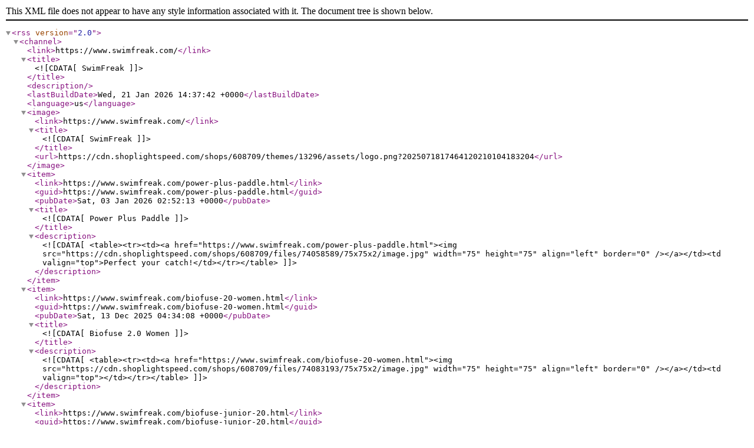

--- FILE ---
content_type: text/xml;charset=utf-8
request_url: https://www.swimfreak.com/index.rss
body_size: 2468
content:
<?xml version="1.0" encoding="utf-8"?>
<rss version="2.0">
  <channel>
    <link>https://www.swimfreak.com/</link>
    <title><![CDATA[SwimFreak]]></title>
    <description/>
    <lastBuildDate>Wed, 21 Jan 2026 14:37:42 +0000</lastBuildDate>
    <language>us</language>
    <image>
      <link>https://www.swimfreak.com/</link>
      <title><![CDATA[SwimFreak]]></title>
      <url>https://cdn.shoplightspeed.com/shops/608709/themes/13296/assets/logo.png?2025071817464120210104183204</url>
    </image>
    <item>
      <link>https://www.swimfreak.com/power-plus-paddle.html</link>
      <guid>https://www.swimfreak.com/power-plus-paddle.html</guid>
      <pubDate>Sat, 03 Jan 2026 02:52:13 +0000</pubDate>
      <title><![CDATA[Power Plus Paddle]]></title>
      <description><![CDATA[<table><tr><td><a href="https://www.swimfreak.com/power-plus-paddle.html"><img src="https://cdn.shoplightspeed.com/shops/608709/files/74058589/75x75x2/image.jpg" width="75" height="75" align="left" border="0" /></a></td><td valign="top">Perfect your catch!</td></tr></table>]]></description>
    </item>
    <item>
      <link>https://www.swimfreak.com/biofuse-20-women.html</link>
      <guid>https://www.swimfreak.com/biofuse-20-women.html</guid>
      <pubDate>Sat, 13 Dec 2025 04:34:08 +0000</pubDate>
      <title><![CDATA[Biofuse 2.0 Women]]></title>
      <description><![CDATA[<table><tr><td><a href="https://www.swimfreak.com/biofuse-20-women.html"><img src="https://cdn.shoplightspeed.com/shops/608709/files/74083193/75x75x2/image.jpg" width="75" height="75" align="left" border="0" /></a></td><td valign="top"></td></tr></table>]]></description>
    </item>
    <item>
      <link>https://www.swimfreak.com/biofuse-junior-20.html</link>
      <guid>https://www.swimfreak.com/biofuse-junior-20.html</guid>
      <pubDate>Sat, 13 Dec 2025 04:31:39 +0000</pubDate>
      <title><![CDATA[Biofuse Junior 2.0]]></title>
      <description><![CDATA[<table><tr><td><a href="https://www.swimfreak.com/biofuse-junior-20.html"><img src="https://cdn.shoplightspeed.com/shops/608709/files/74083194/75x75x2/image.jpg" width="75" height="75" align="left" border="0" /></a></td><td valign="top"></td></tr></table>]]></description>
    </item>
    <item>
      <link>https://www.swimfreak.com/biofuse-20-polarized-olive-night-black-hyper-smoke.html</link>
      <guid>https://www.swimfreak.com/biofuse-20-polarized-olive-night-black-hyper-smoke.html</guid>
      <pubDate>Sat, 13 Dec 2025 04:29:04 +0000</pubDate>
      <title><![CDATA[Biofuse 2.0 Polarized Olive Night/Black/Hyper/Smoke]]></title>
      <description><![CDATA[<table><tr><td><a href="https://www.swimfreak.com/biofuse-20-polarized-olive-night-black-hyper-smoke.html"><img src="https://cdn.shoplightspeed.com/shops/608709/files/74083223/75x75x2/image.jpg" width="75" height="75" align="left" border="0" /></a></td><td valign="top"></td></tr></table>]]></description>
    </item>
    <item>
      <link>https://www.swimfreak.com/biofuse-20.html</link>
      <guid>https://www.swimfreak.com/biofuse-20.html</guid>
      <pubDate>Sat, 13 Dec 2025 04:27:21 +0000</pubDate>
      <title><![CDATA[Biofuse 2.0]]></title>
      <description><![CDATA[<table><tr><td><a href="https://www.swimfreak.com/biofuse-20.html"><img src="https://cdn.shoplightspeed.com/shops/608709/files/74083206/75x75x2/image.jpg" width="75" height="75" align="left" border="0" /></a></td><td valign="top"></td></tr></table>]]></description>
    </item>
    <item>
      <link>https://www.swimfreak.com/biofuse-20-mirror-goggle.html</link>
      <guid>https://www.swimfreak.com/biofuse-20-mirror-goggle.html</guid>
      <pubDate>Sat, 13 Dec 2025 04:22:34 +0000</pubDate>
      <title><![CDATA[Biofuse 2.0 Mirror Goggle]]></title>
      <description><![CDATA[<table><tr><td><a href="https://www.swimfreak.com/biofuse-20-mirror-goggle.html"><img src="https://cdn.shoplightspeed.com/shops/608709/files/74083212/75x75x2/image.jpg" width="75" height="75" align="left" border="0" /></a></td><td valign="top"></td></tr></table>]]></description>
    </item>
    <item>
      <link>https://www.swimfreak.com/st-stephens-3d-dome-cap.html</link>
      <guid>https://www.swimfreak.com/st-stephens-3d-dome-cap.html</guid>
      <pubDate>Fri, 03 Oct 2025 02:03:23 +0000</pubDate>
      <title><![CDATA[St. Stephen's 3D Dome Cap]]></title>
      <description><![CDATA[<table><tr><td><a href="https://www.swimfreak.com/st-stephens-3d-dome-cap.html"><img src="https://cdn.shoplightspeed.com/shops/608709/files/72638156/75x75x2/image.jpg" width="75" height="75" align="left" border="0" /></a></td><td valign="top">CUSTOM TEAM ITEM</td></tr></table>]]></description>
    </item>
    <item>
      <link>https://www.swimfreak.com/st-stephens-backpack.html</link>
      <guid>https://www.swimfreak.com/st-stephens-backpack.html</guid>
      <pubDate>Fri, 03 Oct 2025 02:01:31 +0000</pubDate>
      <title><![CDATA[St. Stephen's Backpack]]></title>
      <description><![CDATA[<table><tr><td><a href="https://www.swimfreak.com/st-stephens-backpack.html"><img src="https://cdn.shoplightspeed.com/shops/608709/files/73073136/75x75x2/image.jpg" width="75" height="75" align="left" border="0" /></a></td><td valign="top">CUSTOM TEAM ITEM</td></tr></table>]]></description>
    </item>
    <item>
      <link>https://www.swimfreak.com/st-stephens-t-shirt.html</link>
      <guid>https://www.swimfreak.com/st-stephens-t-shirt.html</guid>
      <pubDate>Fri, 03 Oct 2025 02:00:32 +0000</pubDate>
      <title><![CDATA[St. Stephen's T-Shirt]]></title>
      <description><![CDATA[<table><tr><td><a href="https://www.swimfreak.com/st-stephens-t-shirt.html"><img src="https://cdn.shoplightspeed.com/shops/608709/files/72638078/75x75x2/image.jpg" width="75" height="75" align="left" border="0" /></a></td><td valign="top">CUSTOM TEAM ITEM</td></tr></table>]]></description>
    </item>
    <item>
      <link>https://www.swimfreak.com/st-stephens-pant.html</link>
      <guid>https://www.swimfreak.com/st-stephens-pant.html</guid>
      <pubDate>Fri, 03 Oct 2025 01:58:58 +0000</pubDate>
      <title><![CDATA[St. Stephen's Pant]]></title>
      <description><![CDATA[<table><tr><td><a href="https://www.swimfreak.com/st-stephens-pant.html"><img src="https://cdn.shoplightspeed.com/shops/608709/files/72638058/75x75x2/image.jpg" width="75" height="75" align="left" border="0" /></a></td><td valign="top">TEAM ITEM</td></tr></table>]]></description>
    </item>
    <item>
      <link>https://www.swimfreak.com/st-stephens-jacket.html</link>
      <guid>https://www.swimfreak.com/st-stephens-jacket.html</guid>
      <pubDate>Fri, 03 Oct 2025 01:57:45 +0000</pubDate>
      <title><![CDATA[St. Stephen's Jacket]]></title>
      <description><![CDATA[<table><tr><td><a href="https://www.swimfreak.com/st-stephens-jacket.html"><img src="https://cdn.shoplightspeed.com/shops/608709/files/73242452/75x75x2/image.jpg" width="75" height="75" align="left" border="0" /></a></td><td valign="top">CUSTOM TEAM ITEM</td></tr></table>]]></description>
    </item>
    <item>
      <link>https://www.swimfreak.com/clark-hs-jammer-68257742.html</link>
      <guid>https://www.swimfreak.com/clark-hs-jammer-68257742.html</guid>
      <pubDate>Tue, 23 Sep 2025 01:59:08 +0000</pubDate>
      <title><![CDATA[Clark HS Jammer-TYR]]></title>
      <description><![CDATA[<table><tr><td><a href="https://www.swimfreak.com/clark-hs-jammer-68257742.html"><img src="https://cdn.shoplightspeed.com/shops/608709/files/72396031/75x75x2/image.jpg" width="75" height="75" align="left" border="0" /></a></td><td valign="top">CUSTOM TEAM ITEM</td></tr></table>]]></description>
    </item>
    <item>
      <link>https://www.swimfreak.com/stacey-hs-jammers.html</link>
      <guid>https://www.swimfreak.com/stacey-hs-jammers.html</guid>
      <pubDate>Tue, 16 Sep 2025 02:49:29 +0000</pubDate>
      <title><![CDATA[Stacey HS Jammers]]></title>
      <description><![CDATA[<table><tr><td><a href="https://www.swimfreak.com/stacey-hs-jammers.html"><img src="https://cdn.shoplightspeed.com/shops/608709/files/72270503/75x75x2/image.jpg" width="75" height="75" align="left" border="0" /></a></td><td valign="top">TEAM ITEM</td></tr></table>]]></description>
    </item>
    <item>
      <link>https://www.swimfreak.com/basis-hs-jammer.html</link>
      <guid>https://www.swimfreak.com/basis-hs-jammer.html</guid>
      <pubDate>Sun, 14 Sep 2025 03:30:18 +0000</pubDate>
      <title><![CDATA[Basis HS Jammer]]></title>
      <description><![CDATA[<table><tr><td><a href="https://www.swimfreak.com/basis-hs-jammer.html"><img src="https://cdn.shoplightspeed.com/shops/608709/files/72246652/75x75x2/image.jpg" width="75" height="75" align="left" border="0" /></a></td><td valign="top">TEAM ITEM</td></tr></table>]]></description>
    </item>
    <item>
      <link>https://www.swimfreak.com/speedo-dmc-original-fin.html</link>
      <guid>https://www.swimfreak.com/speedo-dmc-original-fin.html</guid>
      <pubDate>Sat, 13 Sep 2025 01:10:06 +0000</pubDate>
      <title><![CDATA[DMC Original Fin]]></title>
      <description><![CDATA[<table><tr><td><a href="https://www.swimfreak.com/speedo-dmc-original-fin.html"><img src="https://cdn.shoplightspeed.com/shops/608709/files/74102321/75x75x2/image.jpg" width="75" height="75" align="left" border="0" /></a></td><td valign="top"></td></tr></table>]]></description>
    </item>
    <item>
      <link>https://www.swimfreak.com/speedo-dmc-elite-max-fin.html</link>
      <guid>https://www.swimfreak.com/speedo-dmc-elite-max-fin.html</guid>
      <pubDate>Sat, 13 Sep 2025 01:04:30 +0000</pubDate>
      <title><![CDATA[Speedo DMC Elite Max Fin]]></title>
      <description><![CDATA[<table><tr><td><a href="https://www.swimfreak.com/speedo-dmc-elite-max-fin.html"><img src="https://cdn.shoplightspeed.com/shops/608709/files/74102367/75x75x2/image.jpg" width="75" height="75" align="left" border="0" /></a></td><td valign="top"></td></tr></table>]]></description>
    </item>
    <item>
      <link>https://www.swimfreak.com/silicone-flag-cap.html</link>
      <guid>https://www.swimfreak.com/silicone-flag-cap.html</guid>
      <pubDate>Thu, 11 Sep 2025 19:03:03 +0000</pubDate>
      <title><![CDATA[Silicone Flag Cap]]></title>
      <description><![CDATA[<table><tr><td><a href="https://www.swimfreak.com/silicone-flag-cap.html"><img src="https://cdn.shoplightspeed.com/shops/608709/files/74102395/75x75x2/image.jpg" width="75" height="75" align="left" border="0" /></a></td><td valign="top"></td></tr></table>]]></description>
    </item>
    <item>
      <link>https://www.swimfreak.com/ann-richards-challenge-back.html</link>
      <guid>https://www.swimfreak.com/ann-richards-challenge-back.html</guid>
      <pubDate>Thu, 11 Sep 2025 02:16:01 +0000</pubDate>
      <title><![CDATA[Ann Richards Challenge Back]]></title>
      <description><![CDATA[<table><tr><td><a href="https://www.swimfreak.com/ann-richards-challenge-back.html"><img src="https://cdn.shoplightspeed.com/shops/608709/files/72194677/75x75x2/image.jpg" width="75" height="75" align="left" border="0" /></a></td><td valign="top">CUSTOM TEAM ITEM</td></tr></table>]]></description>
    </item>
    <item>
      <link>https://www.swimfreak.com/classic-silicone-cap-68122676.html</link>
      <guid>https://www.swimfreak.com/classic-silicone-cap-68122676.html</guid>
      <pubDate>Sun, 07 Sep 2025 03:50:27 +0000</pubDate>
      <title><![CDATA[Classic Silicone Cap]]></title>
      <description><![CDATA[<table><tr><td><a href="https://www.swimfreak.com/classic-silicone-cap-68122676.html"><img src="https://cdn.shoplightspeed.com/shops/608709/files/72122967/75x75x2/image.jpg" width="75" height="75" align="left" border="0" /></a></td><td valign="top">Intensive swimming. PVC-free silicone. Unisex.</td></tr></table>]]></description>
    </item>
    <item>
      <link>https://www.swimfreak.com/python-mirror-goggle-68122627.html</link>
      <guid>https://www.swimfreak.com/python-mirror-goggle-68122627.html</guid>
      <pubDate>Sun, 07 Sep 2025 02:37:35 +0000</pubDate>
      <title><![CDATA[Python Mirror Goggle]]></title>
      <description><![CDATA[<table><tr><td><a href="https://www.swimfreak.com/python-mirror-goggle-68122627.html"><img src="https://cdn.shoplightspeed.com/shops/608709/files/72122763/75x75x2/image.jpg" width="75" height="75" align="left" border="0" /></a></td><td valign="top">Intensive swimming. Hydrodynamic design. Perfect fit.</td></tr></table>]]></description>
    </item>
    <item>
      <link>https://www.swimfreak.com/team-kickboard.html</link>
      <guid>https://www.swimfreak.com/team-kickboard.html</guid>
      <pubDate>Thu, 04 Sep 2025 19:37:57 +0000</pubDate>
      <title><![CDATA[Team Kickboard]]></title>
      <description><![CDATA[<table><tr><td><a href="https://www.swimfreak.com/team-kickboard.html"><img src="https://cdn.shoplightspeed.com/shops/608709/files/74102402/75x75x2/image.jpg" width="75" height="75" align="left" border="0" /></a></td><td valign="top"></td></tr></table>]]></description>
    </item>
    <item>
      <link>https://www.swimfreak.com/tech-paddle.html</link>
      <guid>https://www.swimfreak.com/tech-paddle.html</guid>
      <pubDate>Thu, 04 Sep 2025 19:37:19 +0000</pubDate>
      <title><![CDATA[Tech Paddle]]></title>
      <description><![CDATA[<table><tr><td><a href="https://www.swimfreak.com/tech-paddle.html"><img src="https://cdn.shoplightspeed.com/shops/608709/files/74102421/75x75x2/image.jpg" width="75" height="75" align="left" border="0" /></a></td><td valign="top"></td></tr></table>]]></description>
    </item>
    <item>
      <link>https://www.swimfreak.com/long-creek-hs-light-drop-back.html</link>
      <guid>https://www.swimfreak.com/long-creek-hs-light-drop-back.html</guid>
      <pubDate>Tue, 26 Aug 2025 12:45:05 +0000</pubDate>
      <title><![CDATA[Long Creek HS Light Drop Back]]></title>
      <description><![CDATA[<table><tr><td><a href="https://www.swimfreak.com/long-creek-hs-light-drop-back.html"><img src="https://cdn.shoplightspeed.com/shops/608709/files/71909820/75x75x2/image.jpg" width="75" height="75" align="left" border="0" /></a></td><td valign="top">CUSTOM TEAM ITEM</td></tr></table>]]></description>
    </item>
    <item>
      <link>https://www.swimfreak.com/vanquisher-30-mirrored-ltd.html</link>
      <guid>https://www.swimfreak.com/vanquisher-30-mirrored-ltd.html</guid>
      <pubDate>Mon, 25 Aug 2025 19:04:47 +0000</pubDate>
      <title><![CDATA[Vanquisher 3.0 Mirrored LTD]]></title>
      <description><![CDATA[<table><tr><td><a href="https://www.swimfreak.com/vanquisher-30-mirrored-ltd.html"><img src="https://cdn.shoplightspeed.com/shops/608709/files/74102473/75x75x2/image.jpg" width="75" height="75" align="left" border="0" /></a></td><td valign="top"></td></tr></table>]]></description>
    </item>
    <item>
      <link>https://www.swimfreak.com/jr-vanquisher-30-mirrored-ltd.html</link>
      <guid>https://www.swimfreak.com/jr-vanquisher-30-mirrored-ltd.html</guid>
      <pubDate>Mon, 25 Aug 2025 19:03:50 +0000</pubDate>
      <title><![CDATA[Jr. Vanquisher 3.0 Mirrored LTD]]></title>
      <description><![CDATA[<table><tr><td><a href="https://www.swimfreak.com/jr-vanquisher-30-mirrored-ltd.html"><img src="https://cdn.shoplightspeed.com/shops/608709/files/74102492/75x75x2/image.jpg" width="75" height="75" align="left" border="0" /></a></td><td valign="top"></td></tr></table>]]></description>
    </item>
    <item>
      <link>https://www.swimfreak.com/womens-vanquisher-30-mirrored-ltd.html</link>
      <guid>https://www.swimfreak.com/womens-vanquisher-30-mirrored-ltd.html</guid>
      <pubDate>Mon, 25 Aug 2025 19:02:22 +0000</pubDate>
      <title><![CDATA[Womens Vanquisher 3.0 Mirrored LTD]]></title>
      <description><![CDATA[<table><tr><td><a href="https://www.swimfreak.com/womens-vanquisher-30-mirrored-ltd.html"><img src="https://cdn.shoplightspeed.com/shops/608709/files/74102517/75x75x2/image.jpg" width="75" height="75" align="left" border="0" /></a></td><td valign="top"></td></tr></table>]]></description>
    </item>
    <item>
      <link>https://www.swimfreak.com/lee-hs-female.html</link>
      <guid>https://www.swimfreak.com/lee-hs-female.html</guid>
      <pubDate>Mon, 25 Aug 2025 02:04:24 +0000</pubDate>
      <title><![CDATA[LEE HS Female]]></title>
      <description><![CDATA[<table><tr><td><a href="https://www.swimfreak.com/lee-hs-female.html"><img src="https://cdn.shoplightspeed.com/shops/608709/files/71891480/75x75x2/image.jpg" width="75" height="75" align="left" border="0" /></a></td><td valign="top">CUSTOM TEAM ITEM</td></tr></table>]]></description>
    </item>
    <item>
      <link>https://www.swimfreak.com/warren-hs-water-polo-shirts.html</link>
      <guid>https://www.swimfreak.com/warren-hs-water-polo-shirts.html</guid>
      <pubDate>Wed, 20 Aug 2025 03:21:25 +0000</pubDate>
      <title><![CDATA[Warren HS Water Polo Shirts]]></title>
      <description><![CDATA[<table><tr><td><a href="https://www.swimfreak.com/warren-hs-water-polo-shirts.html"><img src="https://cdn.shoplightspeed.com/shops/608709/files/71808170/75x75x2/image.jpg" width="75" height="75" align="left" border="0" /></a></td><td valign="top">CUSTOM TEAM ITEM</td></tr></table>]]></description>
    </item>
    <item>
      <link>https://www.swimfreak.com/aaaa-jcc-male.html</link>
      <guid>https://www.swimfreak.com/aaaa-jcc-male.html</guid>
      <pubDate>Wed, 20 Aug 2025 01:40:47 +0000</pubDate>
      <title><![CDATA[AAAA/ JCC Male]]></title>
      <description><![CDATA[<table><tr><td><a href="https://www.swimfreak.com/aaaa-jcc-male.html"><img src="https://cdn.shoplightspeed.com/shops/608709/files/71807582/75x75x2/image.jpg" width="75" height="75" align="left" border="0" /></a></td><td valign="top">CUSTOM TEAM ITEM</td></tr></table>]]></description>
    </item>
    <item>
      <link>https://www.swimfreak.com/aaaa-jcc-female.html</link>
      <guid>https://www.swimfreak.com/aaaa-jcc-female.html</guid>
      <pubDate>Wed, 20 Aug 2025 01:38:38 +0000</pubDate>
      <title><![CDATA[AAAA/ JCC Female]]></title>
      <description><![CDATA[<table><tr><td><a href="https://www.swimfreak.com/aaaa-jcc-female.html"><img src="https://cdn.shoplightspeed.com/shops/608709/files/71807592/75x75x2/image.jpg" width="75" height="75" align="left" border="0" /></a></td><td valign="top">CUSTOM TEAM ITEM</td></tr></table>]]></description>
    </item>
    <item>
      <link>https://www.swimfreak.com/warren-male-water-polo-jammer.html</link>
      <guid>https://www.swimfreak.com/warren-male-water-polo-jammer.html</guid>
      <pubDate>Fri, 15 Aug 2025 02:23:36 +0000</pubDate>
      <title><![CDATA[Warren Male Water Polo Jammer]]></title>
      <description><![CDATA[<table><tr><td><a href="https://www.swimfreak.com/warren-male-water-polo-jammer.html"><img src="https://cdn.shoplightspeed.com/shops/608709/files/71727345/75x75x2/image.jpg" width="75" height="75" align="left" border="0" /></a></td><td valign="top">CUSTOM TEAM ITEM</td></tr></table>]]></description>
    </item>
    <item>
      <link>https://www.swimfreak.com/warren-backpack.html</link>
      <guid>https://www.swimfreak.com/warren-backpack.html</guid>
      <pubDate>Sun, 10 Aug 2025 02:29:02 +0000</pubDate>
      <title><![CDATA[Warren Backpack]]></title>
      <description><![CDATA[<table><tr><td><a href="https://www.swimfreak.com/warren-backpack.html"><img src="https://cdn.shoplightspeed.com/shops/608709/files/71727242/75x75x2/image.jpg" width="75" height="75" align="left" border="0" /></a></td><td valign="top">CUSTOM TEAM ITEM</td></tr></table>]]></description>
    </item>
    <item>
      <link>https://www.swimfreak.com/speedo-rope.html</link>
      <guid>https://www.swimfreak.com/speedo-rope.html</guid>
      <pubDate>Sun, 10 Aug 2025 01:48:30 +0000</pubDate>
      <title><![CDATA[Speed Rope]]></title>
      <description><![CDATA[<table><tr><td><a href="https://www.swimfreak.com/speedo-rope.html"><img src="https://cdn.shoplightspeed.com/shops/608709/files/71642679/75x75x2/image.jpg" width="75" height="75" align="left" border="0" /></a></td><td valign="top"></td></tr></table>]]></description>
    </item>
    <item>
      <link>https://www.swimfreak.com/canyon-hs-backpack.html</link>
      <guid>https://www.swimfreak.com/canyon-hs-backpack.html</guid>
      <pubDate>Sat, 09 Aug 2025 13:18:37 +0000</pubDate>
      <title><![CDATA[Canyon HS Backpack]]></title>
      <description><![CDATA[<table><tr><td><a href="https://www.swimfreak.com/canyon-hs-backpack.html"><img src="https://cdn.shoplightspeed.com/shops/608709/files/71633989/75x75x2/image.jpg" width="75" height="75" align="left" border="0" /></a></td><td valign="top">CUSTOM TEAM ITEM</td></tr></table>]]></description>
    </item>
    <item>
      <link>https://www.swimfreak.com/canyon-hs-parka.html</link>
      <guid>https://www.swimfreak.com/canyon-hs-parka.html</guid>
      <pubDate>Sat, 09 Aug 2025 13:18:13 +0000</pubDate>
      <title><![CDATA[Canyon HS Parka]]></title>
      <description><![CDATA[<table><tr><td><a href="https://www.swimfreak.com/canyon-hs-parka.html"><img src="https://cdn.shoplightspeed.com/shops/608709/files/71633985/75x75x2/image.jpg" width="75" height="75" align="left" border="0" /></a></td><td valign="top">CUSTOM TEAM ITEM</td></tr></table>]]></description>
    </item>
    <item>
      <link>https://www.swimfreak.com/sa-wave-light-drop-back.html</link>
      <guid>https://www.swimfreak.com/sa-wave-light-drop-back.html</guid>
      <pubDate>Thu, 07 Aug 2025 02:37:00 +0000</pubDate>
      <title><![CDATA[SA Wave Light Drop Back]]></title>
      <description><![CDATA[<table><tr><td><a href="https://www.swimfreak.com/sa-wave-light-drop-back.html"><img src="https://cdn.shoplightspeed.com/shops/608709/files/71595960/75x75x2/image.jpg" width="75" height="75" align="left" border="0" /></a></td><td valign="top">CUSTOM TEAM ITEM</td></tr></table>]]></description>
    </item>
    <item>
      <link>https://www.swimfreak.com/drag-belt-tow-tether-w-parachute.html</link>
      <guid>https://www.swimfreak.com/drag-belt-tow-tether-w-parachute.html</guid>
      <pubDate>Wed, 06 Aug 2025 03:35:16 +0000</pubDate>
      <title><![CDATA[Drag Belt/Tow Tether w/Parachute]]></title>
      <description><![CDATA[<table><tr><td><a href="https://www.swimfreak.com/drag-belt-tow-tether-w-parachute.html"><img src="https://cdn.shoplightspeed.com/shops/608709/files/71573982/75x75x2/image.jpg" width="75" height="75" align="left" border="0" /></a></td><td valign="top"></td></tr></table>]]></description>
    </item>
    <item>
      <link>https://www.swimfreak.com/hca-hooded-sweat.html</link>
      <guid>https://www.swimfreak.com/hca-hooded-sweat.html</guid>
      <pubDate>Tue, 05 Aug 2025 01:43:02 +0000</pubDate>
      <title><![CDATA[HCA Hooded Sweat]]></title>
      <description><![CDATA[<table><tr><td><a href="https://www.swimfreak.com/hca-hooded-sweat.html"><img src="https://cdn.shoplightspeed.com/shops/608709/files/71551491/75x75x2/image.jpg" width="75" height="75" align="left" border="0" /></a></td><td valign="top">CUSTOM TEAM ITEM</td></tr></table>]]></description>
    </item>
    <item>
      <link>https://www.swimfreak.com/hca-pant.html</link>
      <guid>https://www.swimfreak.com/hca-pant.html</guid>
      <pubDate>Tue, 05 Aug 2025 01:42:03 +0000</pubDate>
      <title><![CDATA[HCA Pant]]></title>
      <description><![CDATA[<table><tr><td><a href="https://www.swimfreak.com/hca-pant.html"><img src="https://cdn.shoplightspeed.com/shops/608709/files/71551509/75x75x2/image.jpg" width="75" height="75" align="left" border="0" /></a></td><td valign="top">TEAM ITEM</td></tr></table>]]></description>
    </item>
    <item>
      <link>https://www.swimfreak.com/hca-jacket.html</link>
      <guid>https://www.swimfreak.com/hca-jacket.html</guid>
      <pubDate>Tue, 05 Aug 2025 01:40:26 +0000</pubDate>
      <title><![CDATA[HCA Jacket]]></title>
      <description><![CDATA[<table><tr><td><a href="https://www.swimfreak.com/hca-jacket.html"><img src="https://cdn.shoplightspeed.com/shops/608709/files/72701624/75x75x2/image.jpg" width="75" height="75" align="left" border="0" /></a></td><td valign="top">CUSTOM TEAM ITEM</td></tr></table>]]></description>
    </item>
    <item>
      <link>https://www.swimfreak.com/hca-parka.html</link>
      <guid>https://www.swimfreak.com/hca-parka.html</guid>
      <pubDate>Tue, 05 Aug 2025 01:38:57 +0000</pubDate>
      <title><![CDATA[HCA Parka]]></title>
      <description><![CDATA[<table><tr><td><a href="https://www.swimfreak.com/hca-parka.html"><img src="https://cdn.shoplightspeed.com/shops/608709/files/71724040/75x75x2/image.jpg" width="75" height="75" align="left" border="0" /></a></td><td valign="top">CUSTOM TEAM ITEM</td></tr></table>]]></description>
    </item>
    <item>
      <link>https://www.swimfreak.com/hca-backpack.html</link>
      <guid>https://www.swimfreak.com/hca-backpack.html</guid>
      <pubDate>Tue, 05 Aug 2025 01:37:56 +0000</pubDate>
      <title><![CDATA[HCA Backpack]]></title>
      <description><![CDATA[<table><tr><td><a href="https://www.swimfreak.com/hca-backpack.html"><img src="https://cdn.shoplightspeed.com/shops/608709/files/71724060/75x75x2/image.jpg" width="75" height="75" align="left" border="0" /></a></td><td valign="top">CUSTOM TEAM ITEM</td></tr></table>]]></description>
    </item>
    <item>
      <link>https://www.swimfreak.com/hca-male-brief.html</link>
      <guid>https://www.swimfreak.com/hca-male-brief.html</guid>
      <pubDate>Tue, 05 Aug 2025 01:36:26 +0000</pubDate>
      <title><![CDATA[HCA Male Brief]]></title>
      <description><![CDATA[<table><tr><td><a href="https://www.swimfreak.com/hca-male-brief.html"><img src="https://cdn.shoplightspeed.com/shops/608709/files/71551789/75x75x2/image.jpg" width="75" height="75" align="left" border="0" /></a></td><td valign="top">CUSTOM TEAM ITEM</td></tr></table>]]></description>
    </item>
    <item>
      <link>https://www.swimfreak.com/hca-male-jammer.html</link>
      <guid>https://www.swimfreak.com/hca-male-jammer.html</guid>
      <pubDate>Tue, 05 Aug 2025 01:35:10 +0000</pubDate>
      <title><![CDATA[HCA Male Jammer]]></title>
      <description><![CDATA[<table><tr><td><a href="https://www.swimfreak.com/hca-male-jammer.html"><img src="https://cdn.shoplightspeed.com/shops/608709/files/71551782/75x75x2/image.jpg" width="75" height="75" align="left" border="0" /></a></td><td valign="top">CUSTOM TEAM ITEM</td></tr></table>]]></description>
    </item>
    <item>
      <link>https://www.swimfreak.com/hca-female-swim-pro-back.html</link>
      <guid>https://www.swimfreak.com/hca-female-swim-pro-back.html</guid>
      <pubDate>Tue, 05 Aug 2025 01:34:37 +0000</pubDate>
      <title><![CDATA[HCA Female Swim Pro Back]]></title>
      <description><![CDATA[<table><tr><td><a href="https://www.swimfreak.com/hca-female-swim-pro-back.html"><img src="https://cdn.shoplightspeed.com/shops/608709/files/71551712/75x75x2/image.jpg" width="75" height="75" align="left" border="0" /></a></td><td valign="top">CUSTOM TEAM ITEM</td></tr></table>]]></description>
    </item>
    <item>
      <link>https://www.swimfreak.com/hca-female-light-drop-back.html</link>
      <guid>https://www.swimfreak.com/hca-female-light-drop-back.html</guid>
      <pubDate>Tue, 05 Aug 2025 01:34:04 +0000</pubDate>
      <title><![CDATA[HCA Female Light Drop Back]]></title>
      <description><![CDATA[<table><tr><td><a href="https://www.swimfreak.com/hca-female-light-drop-back.html"><img src="https://cdn.shoplightspeed.com/shops/608709/files/71551726/75x75x2/image.jpg" width="75" height="75" align="left" border="0" /></a></td><td valign="top">CUSTOM TEAM ITEM</td></tr></table>]]></description>
    </item>
    <item>
      <link>https://www.swimfreak.com/hca-female-challenge-back.html</link>
      <guid>https://www.swimfreak.com/hca-female-challenge-back.html</guid>
      <pubDate>Tue, 05 Aug 2025 01:33:22 +0000</pubDate>
      <title><![CDATA[HCA Female Challenge Back]]></title>
      <description><![CDATA[<table><tr><td><a href="https://www.swimfreak.com/hca-female-challenge-back.html"><img src="https://cdn.shoplightspeed.com/shops/608709/files/71551809/75x75x2/image.jpg" width="75" height="75" align="left" border="0" /></a></td><td valign="top">CUSTOM TEAM ITEM</td></tr></table>]]></description>
    </item>
    <item>
      <link>https://www.swimfreak.com/glenn-hs-female-shorts.html</link>
      <guid>https://www.swimfreak.com/glenn-hs-female-shorts.html</guid>
      <pubDate>Fri, 01 Aug 2025 03:19:59 +0000</pubDate>
      <title><![CDATA[Glenn HS Female Shorts]]></title>
      <description><![CDATA[<table><tr><td><a href="https://www.swimfreak.com/glenn-hs-female-shorts.html"><img src="https://cdn.shoplightspeed.com/shops/608709/files/71503914/75x75x2/image.jpg" width="75" height="75" align="left" border="0" /></a></td><td valign="top">CUSTOM TEAM ITEM</td></tr></table>]]></description>
    </item>
    <item>
      <link>https://www.swimfreak.com/vista-ridge-hs-trinityfit.html</link>
      <guid>https://www.swimfreak.com/vista-ridge-hs-trinityfit.html</guid>
      <pubDate>Thu, 31 Jul 2025 02:13:05 +0000</pubDate>
      <title><![CDATA[Vista Ridge HS Trinityfit]]></title>
      <description><![CDATA[<table><tr><td><a href="https://www.swimfreak.com/vista-ridge-hs-trinityfit.html"><img src="https://cdn.shoplightspeed.com/shops/608709/files/71485658/75x75x2/image.jpg" width="75" height="75" align="left" border="0" /></a></td><td valign="top">CUSTOM TEAM ITEM</td></tr></table>]]></description>
    </item>
    <item>
      <link>https://www.swimfreak.com/leander-hs-parka.html</link>
      <guid>https://www.swimfreak.com/leander-hs-parka.html</guid>
      <pubDate>Wed, 30 Jul 2025 02:03:46 +0000</pubDate>
      <title><![CDATA[Leander HS Parka]]></title>
      <description><![CDATA[<table><tr><td><a href="https://www.swimfreak.com/leander-hs-parka.html"><img src="https://cdn.shoplightspeed.com/shops/608709/files/71465147/75x75x2/image.jpg" width="75" height="75" align="left" border="0" /></a></td><td valign="top">CUSTOM TEAM ITEM</td></tr></table>]]></description>
    </item>
  </channel>
</rss>
